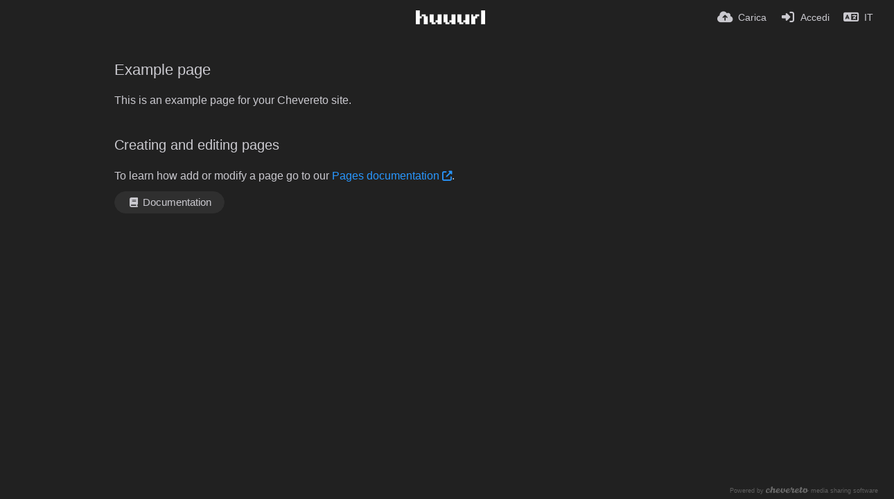

--- FILE ---
content_type: image/svg+xml
request_url: http://huuurl.com/content/images/system/logo_1717516616236_9752db.svg
body_size: 550
content:
<svg width="175" height="35" viewBox="0 0 175 35" fill="none" xmlns="http://www.w3.org/2000/svg">
<path d="M20 15H15.08L15 15.08V20H10V35H0V-2.38419e-06H10V15H14.92L15 14.92V10H25V15H30V35H20V15ZM40 30H35V10H45V30H49.92L50 29.92V25H55V10H65V35H55V30H50.08L50 30.08V35H40V30ZM75 30H70V10H80V30H84.92L85 29.92V25H90V10H100V35H90V30H85.08L85 30.08V35H75V30ZM110 30H105V10H115V30H119.92L120 29.92V25H125V10H135V35H125V30H120.08L120 30.08V35H110V30ZM145 10V15H150V10H160V15H155V20H150V35H140V10H145ZM175 35H165V-2.38419e-06H175V35Z" fill="white"/>
</svg>
